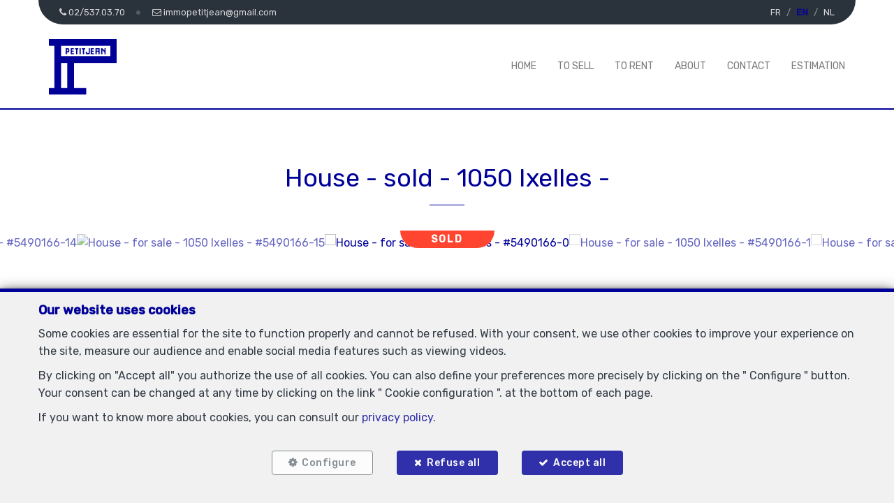

--- FILE ---
content_type: text/html; charset=utf-8
request_url: https://www.immopetitjean.be/en/property/for-sale/house/1050-ixelles/5490166
body_size: 16224
content:

<!DOCTYPE html>
<html lang="en">
<head>

    




    <!-- Facebook pixel -->

    <meta charset="utf-8" />
    <meta name="viewport" content="width=device-width, initial-scale=1.0" />

    <title>Immobilière PETITJEAN - House - for sale - 1050 Ixelles</title>



    <meta property="og:locale" content="en_GB" />
    <meta property="og:type" content="article" />
    <meta property="og:title" content="Immobilière PETITJEAN - House - for sale - 1050 Ixelles" />


        <meta property="og:image" content="https://r2.storagewhise.eu/storage5869/Pictures/5490166/640/cb73b796c96848d19fc9f47d3ca4b17a.jpg" />
        <meta property="og:image:width" content="720" />
        <meta property="og:image:height" content="480" />


    
    
    
        <link rel="icon" type="image/png" href="https://cdn.webulous.io//sites/I4MRGX2L3J/images/favicon.png" />

        <link rel="stylesheet" href="https://cdn.webulous.io/shared/lib/bootstrap/3.3.1/bootstrap.min.css" />
        <link rel="stylesheet" href="https://cdn.webulous.io/shared/lib/fontawesome/4.7.0/font-awesome.min.css" />
        <link rel="stylesheet" href="https://cdn.webulous.io/shared/lib/hamburgers/1/hamburgers.min.css" />
        <link rel="stylesheet" href="https://cdn.webulous.io/shared/lib/fancybox/3.0.47/jquery.fancybox.css" />
        <link rel="stylesheet" href="https://cdn.webulous.io/shared/lib/owlcarousel/2.2.1/assets/owl.carousel.css" />
        <link rel="stylesheet" href="https://cdn.webulous.io/shared/lib/owlcarousel/2.2.1/assets/owl.theme.default.css" />
        <link rel="stylesheet" href="https://cdn.webulous.io/shared/lib/sumoselect/v3.0.3/sumoselect--webulousimmo.css" />
        <link rel="stylesheet" href="https://cdn.webulous.io/shared/lib/ion-range-slider/2.0.3/css/ion.rangeSlider.css" />
        <link rel="stylesheet" href="https://cdn.webulous.io/templates/t1/css/ion.rangeSlider.skinWebulousimmo.css" />
        <link rel="stylesheet" href="https://cdn.webulous.io/templates/t1/css/site.css?v=2020.04.08" id="skin" />
        <link rel="stylesheet" href="/css/custom.cssx" />
        <link rel="stylesheet" href="https://cdn.webulous.io/sites/I4MRGX2L3J/css/user.css?20260117214454" />

    

    
</head>
<body class="skin-custom__estate-list-full-width">


        

<header>
    <!-- Section: TOP BAR - MAIN OFFICE INFORMATIONS
    ===================================== -->
    <div class="top-bar">
        <div class="container">
            <div class="row">
                <div class="col-md-12">
                    <div class="pull-left top-bar__left">

                            <a href="tel:02/537.03.70" class="top-bar__item"><i class="fa fa-phone"></i> <span class="top-bar__hidden-sm"> 02/537.03.70</span></a>
                            <a href="mailto:immopetitjean@gmail.com" class="top-bar__item"><i class="fa fa-envelope-o"></i> <span class="top-bar__hidden-sm"> immopetitjean@gmail.com</span></a>
                    </div>

                    <div class="pull-right top-bar__right ">
                        <span class="hidden-xs">
                        </span>
                            <span class="top-bar__item top-bar-lng">
                                    <span class="top-bar-lng__item">
                                        <a href="/fr" class="top-bar-lng__link">FR</a>
                                    </span>
                                    <span class="top-bar-lng__item active">
                                        <a href="/en" class="top-bar-lng__link">EN</a>
                                    </span>
                                    <span class="top-bar-lng__item">
                                        <a href="/nl" class="top-bar-lng__link">NL</a>
                                    </span>
                            </span>
                    </div>
                </div>
            </div>
        </div>
    </div>

    <!-- Section: LOGO AND MENU
    ===================================== -->
    <div class="webulous-main-header" id="page-top">
        <div class="webulous-main-header__brand">
            <div class="brand">
                <div class="brand__pict">
                    <!-- brand -->
                    <div class="main-header__brand">
                        <a href="/en">
                            <img src="https://cdn.webulous.io/sites/I4MRGX2L3J/images/logo_main.png?160520220603" class="main-header__brand-pict">
                        </a>
                    </div>
                </div>
                <div class="brand__menu-humburger">
                    <!-- hamburger -->
                    <div class="nav-mobile-hamburger">
                        <button class="hamburger hamburger--collapse" type="button">
                            <span class="hamburger-box">
                                <span class="hamburger-inner"></span>
                            </span>
                            <span class="hamburger-label">Menu</span>
                        </button>
                    </div>
                </div>
            </div>
        </div>

        <div class="webulous-main-header__nav">
            <!-- nav desktop -->
            <!-- options : nav---justified -->
            <div class="nav nav---justified">
                <ul class="nav__list">
                                <li class="nav__item" id="menu_15">
                                    <a  href="/en"                                        class="nav__link">Home</a>

                                </li>
                                <li class="nav__item" id="menu_16">
                                    <a  href="/en/16/search/to-sell"                                        class="nav__link">To Sell</a>

                                </li>
                                <li class="nav__item" id="menu_21">
                                    <a  href="/en/21/search/to-rent"                                        class="nav__link">To Rent</a>

                                </li>
                                <li class="nav__item" id="menu_17">
                                    <a  href="/en/page/17/about"                                        class="nav__link">About</a>

                                </li>
                                <li class="nav__item" id="menu_18">
                                    <a  href="/en/Contact"                                        class="nav__link">Contact</a>

                                </li>
                                <li class="nav__item" id="menu_20">
                                    <a  href="/en/Estimation"                                        class="nav__link">Estimation</a>

                                </li>
                </ul>
            </div>
        </div>
    </div>
</header>


    <main>
        

        

        

        

        



<meta property="og:url" content="https://www.immopetitjean.be/en/property/for-sale/house/1050-ixelles/5490166" />


<section class="estate-nav">
    <div class="container">
        <div class="row">
            <div class="col-md-12 tac mtl">
                <div class="btn-group">
                </div>
            </div>
        </div>
    </div>
</section>


<section>
    <div class="container">
        <div class="row">
            <div class="col-md-12">
                <div class="section-intro estate-detail-intro">
                    <h1 class="line-separator-after h2 estate-detail-intro__text">
                        <span class="estate-detail-intro__block-text">
                            House - sold
                        </span>
                        <span class="estate-detail-intro__text-separator">-</span>
                        <span class="estate-detail-intro__block-text">1050 Ixelles</span>
                        <span class="estate-detail-intro__text-separator">-</span>
                    </h1>
                </div>
            </div>
        </div>
    </div>
</section>

    <div class="estate-detail-pict-print hidden-sceen">
        <img src="https://r2.storagewhise.eu/storage5869/Pictures/5490166/640/cb73b796c96848d19fc9f47d3ca4b17a.jpg" class="estate-detail-pict-print__pict" alt="House - for sale - 1050 Ixelles">
    </div>
    <div class="estate-detail-carousel hidden-print">
        <div class="estate-detail-carousel__header">
            <div class="estate-flag estate-flag--estate-detail">
<div class="estate-flag__text estate-flag__text--estate-detail estate-flag__text--sold estate-flag__whise-purpose-status-id-3">Sold</div>            </div>
        </div>
        <div class="estate-detail-carousel__body">
            <div class="loop owl-carousel owl-theme owl-theme-default owl-theme-default--estate-detail">
                    <div class="item">
                        <div class="owl-estate-photo">
                            <a href="https://r2.storagewhise.eu/storage5869/Pictures/5490166/1600/cb73b796c96848d19fc9f47d3ca4b17a.jpg" data-fancybox-custom="" data-order="1"><img src="https://r2.storagewhise.eu/storage5869/Pictures/5490166/1600/cb73b796c96848d19fc9f47d3ca4b17a.jpg" class="owl-estate-photo__img" alt="House - for sale - 1050 Ixelles - #5490166-0" onerror='this.onerror = null; this.parentNode.href="https://r2.storagewhise.eu/storage5869/Pictures/5490166/640/cb73b796c96848d19fc9f47d3ca4b17a.jpg"; this.src="https://r2.storagewhise.eu/storage5869/Pictures/5490166/640/cb73b796c96848d19fc9f47d3ca4b17a.jpg"' /></a>
                        </div>
                    </div>
                    <div class="item">
                        <div class="owl-estate-photo">
                            <a href="https://r2.storagewhise.eu/storage5869/Pictures/5490166/1600/dba6cfe3598848aca2cab4af1a7579d8.jpg" data-fancybox-custom="" data-order="2"><img src="https://r2.storagewhise.eu/storage5869/Pictures/5490166/1600/dba6cfe3598848aca2cab4af1a7579d8.jpg" class="owl-estate-photo__img" alt="House - for sale - 1050 Ixelles - #5490166-1" onerror='this.onerror = null; this.parentNode.href="https://r2.storagewhise.eu/storage5869/Pictures/5490166/640/dba6cfe3598848aca2cab4af1a7579d8.jpg"; this.src="https://r2.storagewhise.eu/storage5869/Pictures/5490166/640/dba6cfe3598848aca2cab4af1a7579d8.jpg"' /></a>
                        </div>
                    </div>
                    <div class="item">
                        <div class="owl-estate-photo">
                            <a href="https://r2.storagewhise.eu/storage5869/Pictures/5490166/1600/a3556621abe5430db8a4e03c6d6ad144.jpg" data-fancybox-custom="" data-order="3"><img src="https://r2.storagewhise.eu/storage5869/Pictures/5490166/1600/a3556621abe5430db8a4e03c6d6ad144.jpg" class="owl-estate-photo__img" alt="House - for sale - 1050 Ixelles - #5490166-2" onerror='this.onerror = null; this.parentNode.href="https://r2.storagewhise.eu/storage5869/Pictures/5490166/640/a3556621abe5430db8a4e03c6d6ad144.jpg"; this.src="https://r2.storagewhise.eu/storage5869/Pictures/5490166/640/a3556621abe5430db8a4e03c6d6ad144.jpg"' /></a>
                        </div>
                    </div>
                    <div class="item">
                        <div class="owl-estate-photo">
                            <a href="https://r2.storagewhise.eu/storage5869/Pictures/5490166/1600/4c11a936721146189ba1a6ce5f0a6b78.jpg" data-fancybox-custom="" data-order="4"><img src="https://r2.storagewhise.eu/storage5869/Pictures/5490166/1600/4c11a936721146189ba1a6ce5f0a6b78.jpg" class="owl-estate-photo__img" alt="House - for sale - 1050 Ixelles - #5490166-3" onerror='this.onerror = null; this.parentNode.href="https://r2.storagewhise.eu/storage5869/Pictures/5490166/640/4c11a936721146189ba1a6ce5f0a6b78.jpg"; this.src="https://r2.storagewhise.eu/storage5869/Pictures/5490166/640/4c11a936721146189ba1a6ce5f0a6b78.jpg"' /></a>
                        </div>
                    </div>
                    <div class="item">
                        <div class="owl-estate-photo">
                            <a href="https://r2.storagewhise.eu/storage5869/Pictures/5490166/1600/2a05018767e44801b07be98b16df48e8.jpg" data-fancybox-custom="" data-order="5"><img src="https://r2.storagewhise.eu/storage5869/Pictures/5490166/1600/2a05018767e44801b07be98b16df48e8.jpg" class="owl-estate-photo__img" alt="House - for sale - 1050 Ixelles - #5490166-4" onerror='this.onerror = null; this.parentNode.href="https://r2.storagewhise.eu/storage5869/Pictures/5490166/640/2a05018767e44801b07be98b16df48e8.jpg"; this.src="https://r2.storagewhise.eu/storage5869/Pictures/5490166/640/2a05018767e44801b07be98b16df48e8.jpg"' /></a>
                        </div>
                    </div>
                    <div class="item">
                        <div class="owl-estate-photo">
                            <a href="https://r2.storagewhise.eu/storage5869/Pictures/5490166/1600/56f33e6136164abb8c7b05dcb8d5d7d5.jpg" data-fancybox-custom="" data-order="6"><img src="https://r2.storagewhise.eu/storage5869/Pictures/5490166/1600/56f33e6136164abb8c7b05dcb8d5d7d5.jpg" class="owl-estate-photo__img" alt="House - for sale - 1050 Ixelles - #5490166-5" onerror='this.onerror = null; this.parentNode.href="https://r2.storagewhise.eu/storage5869/Pictures/5490166/640/56f33e6136164abb8c7b05dcb8d5d7d5.jpg"; this.src="https://r2.storagewhise.eu/storage5869/Pictures/5490166/640/56f33e6136164abb8c7b05dcb8d5d7d5.jpg"' /></a>
                        </div>
                    </div>
                    <div class="item">
                        <div class="owl-estate-photo">
                            <a href="https://r2.storagewhise.eu/storage5869/Pictures/5490166/1600/6dcdae134d6945608b211ca712f1db7c.jpg" data-fancybox-custom="" data-order="7"><img src="https://r2.storagewhise.eu/storage5869/Pictures/5490166/1600/6dcdae134d6945608b211ca712f1db7c.jpg" class="owl-estate-photo__img" alt="House - for sale - 1050 Ixelles - #5490166-6" onerror='this.onerror = null; this.parentNode.href="https://r2.storagewhise.eu/storage5869/Pictures/5490166/640/6dcdae134d6945608b211ca712f1db7c.jpg"; this.src="https://r2.storagewhise.eu/storage5869/Pictures/5490166/640/6dcdae134d6945608b211ca712f1db7c.jpg"' /></a>
                        </div>
                    </div>
                    <div class="item">
                        <div class="owl-estate-photo">
                            <a href="https://r2.storagewhise.eu/storage5869/Pictures/5490166/1600/8fee7a31f78b4862a8756fd5e86f8c15.jpg" data-fancybox-custom="" data-order="8"><img src="https://r2.storagewhise.eu/storage5869/Pictures/5490166/1600/8fee7a31f78b4862a8756fd5e86f8c15.jpg" class="owl-estate-photo__img" alt="House - for sale - 1050 Ixelles - #5490166-7" onerror='this.onerror = null; this.parentNode.href="https://r2.storagewhise.eu/storage5869/Pictures/5490166/640/8fee7a31f78b4862a8756fd5e86f8c15.jpg"; this.src="https://r2.storagewhise.eu/storage5869/Pictures/5490166/640/8fee7a31f78b4862a8756fd5e86f8c15.jpg"' /></a>
                        </div>
                    </div>
                    <div class="item">
                        <div class="owl-estate-photo">
                            <a href="https://r2.storagewhise.eu/storage5869/Pictures/5490166/1600/faf315ef198044b494532811d798bb4a.jpg" data-fancybox-custom="" data-order="9"><img src="https://r2.storagewhise.eu/storage5869/Pictures/5490166/1600/faf315ef198044b494532811d798bb4a.jpg" class="owl-estate-photo__img" alt="House - for sale - 1050 Ixelles - #5490166-8" onerror='this.onerror = null; this.parentNode.href="https://r2.storagewhise.eu/storage5869/Pictures/5490166/640/faf315ef198044b494532811d798bb4a.jpg"; this.src="https://r2.storagewhise.eu/storage5869/Pictures/5490166/640/faf315ef198044b494532811d798bb4a.jpg"' /></a>
                        </div>
                    </div>
                    <div class="item">
                        <div class="owl-estate-photo">
                            <a href="https://r2.storagewhise.eu/storage5869/Pictures/5490166/1600/97d6cfb66d444434967a7a387ef4a4fb.jpg" data-fancybox-custom="" data-order="10"><img src="https://r2.storagewhise.eu/storage5869/Pictures/5490166/1600/97d6cfb66d444434967a7a387ef4a4fb.jpg" class="owl-estate-photo__img" alt="House - for sale - 1050 Ixelles - #5490166-9" onerror='this.onerror = null; this.parentNode.href="https://r2.storagewhise.eu/storage5869/Pictures/5490166/640/97d6cfb66d444434967a7a387ef4a4fb.jpg"; this.src="https://r2.storagewhise.eu/storage5869/Pictures/5490166/640/97d6cfb66d444434967a7a387ef4a4fb.jpg"' /></a>
                        </div>
                    </div>
                    <div class="item">
                        <div class="owl-estate-photo">
                            <a href="https://r2.storagewhise.eu/storage5869/Pictures/5490166/1600/460cf67d3d314b3589fa48f52af487ee.jpg" data-fancybox-custom="" data-order="11"><img src="https://r2.storagewhise.eu/storage5869/Pictures/5490166/1600/460cf67d3d314b3589fa48f52af487ee.jpg" class="owl-estate-photo__img" alt="House - for sale - 1050 Ixelles - #5490166-10" onerror='this.onerror = null; this.parentNode.href="https://r2.storagewhise.eu/storage5869/Pictures/5490166/640/460cf67d3d314b3589fa48f52af487ee.jpg"; this.src="https://r2.storagewhise.eu/storage5869/Pictures/5490166/640/460cf67d3d314b3589fa48f52af487ee.jpg"' /></a>
                        </div>
                    </div>
                    <div class="item">
                        <div class="owl-estate-photo">
                            <a href="https://r2.storagewhise.eu/storage5869/Pictures/5490166/1600/34f1dffd3cd44e9196e65e2422586352.jpg" data-fancybox-custom="" data-order="12"><img src="https://r2.storagewhise.eu/storage5869/Pictures/5490166/1600/34f1dffd3cd44e9196e65e2422586352.jpg" class="owl-estate-photo__img" alt="House - for sale - 1050 Ixelles - #5490166-11" onerror='this.onerror = null; this.parentNode.href="https://r2.storagewhise.eu/storage5869/Pictures/5490166/640/34f1dffd3cd44e9196e65e2422586352.jpg"; this.src="https://r2.storagewhise.eu/storage5869/Pictures/5490166/640/34f1dffd3cd44e9196e65e2422586352.jpg"' /></a>
                        </div>
                    </div>
                    <div class="item">
                        <div class="owl-estate-photo">
                            <a href="https://r2.storagewhise.eu/storage5869/Pictures/5490166/1600/a05f680e022142f69e90a2216eabe8b9.jpg" data-fancybox-custom="" data-order="13"><img src="https://r2.storagewhise.eu/storage5869/Pictures/5490166/1600/a05f680e022142f69e90a2216eabe8b9.jpg" class="owl-estate-photo__img" alt="House - for sale - 1050 Ixelles - #5490166-12" onerror='this.onerror = null; this.parentNode.href="https://r2.storagewhise.eu/storage5869/Pictures/5490166/640/a05f680e022142f69e90a2216eabe8b9.jpg"; this.src="https://r2.storagewhise.eu/storage5869/Pictures/5490166/640/a05f680e022142f69e90a2216eabe8b9.jpg"' /></a>
                        </div>
                    </div>
                    <div class="item">
                        <div class="owl-estate-photo">
                            <a href="https://r2.storagewhise.eu/storage5869/Pictures/5490166/1600/27470311e1f5433ba06ce7ce3860f7a7.jpg" data-fancybox-custom="" data-order="14"><img src="https://r2.storagewhise.eu/storage5869/Pictures/5490166/1600/27470311e1f5433ba06ce7ce3860f7a7.jpg" class="owl-estate-photo__img" alt="House - for sale - 1050 Ixelles - #5490166-13" onerror='this.onerror = null; this.parentNode.href="https://r2.storagewhise.eu/storage5869/Pictures/5490166/640/27470311e1f5433ba06ce7ce3860f7a7.jpg"; this.src="https://r2.storagewhise.eu/storage5869/Pictures/5490166/640/27470311e1f5433ba06ce7ce3860f7a7.jpg"' /></a>
                        </div>
                    </div>
                    <div class="item">
                        <div class="owl-estate-photo">
                            <a href="https://r2.storagewhise.eu/storage5869/Pictures/5490166/1600/8c1df5b973a6487c92848393893ed12a.jpg" data-fancybox-custom="" data-order="15"><img src="https://r2.storagewhise.eu/storage5869/Pictures/5490166/1600/8c1df5b973a6487c92848393893ed12a.jpg" class="owl-estate-photo__img" alt="House - for sale - 1050 Ixelles - #5490166-14" onerror='this.onerror = null; this.parentNode.href="https://r2.storagewhise.eu/storage5869/Pictures/5490166/640/8c1df5b973a6487c92848393893ed12a.jpg"; this.src="https://r2.storagewhise.eu/storage5869/Pictures/5490166/640/8c1df5b973a6487c92848393893ed12a.jpg"' /></a>
                        </div>
                    </div>
                    <div class="item">
                        <div class="owl-estate-photo">
                            <a href="https://r2.storagewhise.eu/storage5869/Pictures/5490166/1600/a297d506e9df4de2bc20746a948a2ba2.jpg" data-fancybox-custom="" data-order="16"><img src="https://r2.storagewhise.eu/storage5869/Pictures/5490166/1600/a297d506e9df4de2bc20746a948a2ba2.jpg" class="owl-estate-photo__img" alt="House - for sale - 1050 Ixelles - #5490166-15" onerror='this.onerror = null; this.parentNode.href="https://r2.storagewhise.eu/storage5869/Pictures/5490166/640/a297d506e9df4de2bc20746a948a2ba2.jpg"; this.src="https://r2.storagewhise.eu/storage5869/Pictures/5490166/640/a297d506e9df4de2bc20746a948a2ba2.jpg"' /></a>
                        </div>
                    </div>
            </div>
        </div>
        <div class="estate-detail-carousel__footer">
            <div class="btn-group">
            </div>
        </div>
    </div>

<div class="estate-facts estate-facts--estate-detail" style="background-color:inherit !important">
        <span class="estate-facts__item"><i class="fa fa-bed fa-fw"></i> 3</span>
        <span class="estate-facts__item"><i class="fa fa-bath fa-fw"></i> 4</span>
        <span class="estate-facts__item"><i class="fa fa-arrows-alt fa-fw"></i> 185 m²</span>
</div>

<!-- Section: detail
===================================== -->
<section class="section">
    <div class="container">
        <div class="row affix-container">
            <div class="col-md-9">
                <h2>Description</h2>
                <p>
                </p>

                    <h3>Address</h3>
                    <p>Rue Isidore Verheyden   - 1050 Ixelles</p>



                <h2>General</h2>
                    <table class="estate-table">
                        <tbody>
                                <tr>
                                    <th class="estate-table__label">Reference</th>
                                    <td class="estate-table__value">5490166</td>
                                </tr>
                                <tr>
                                    <th class="estate-table__label">Category</th>
                                    <td class="estate-table__value">House</td>
                                </tr>
                                <tr>
                                    <th class="estate-table__label">Furnished</th>
                                    <td class="estate-table__value">No</td>
                                </tr>
                                <tr>
                                    <th class="estate-table__label">Number of bedrooms</th>
                                    <td class="estate-table__value">3</td>
                                </tr>
                                <tr>
                                    <th class="estate-table__label">Number of bathrooms</th>
                                    <td class="estate-table__value">3</td>
                                </tr>
                                <tr>
                                    <th class="estate-table__label">Garage</th>
                                    <td class="estate-table__value">No</td>
                                </tr>
                                <tr>
                                    <th class="estate-table__label">Terrace</th>
                                    <td class="estate-table__value">No</td>
                                </tr>
                                <tr>
                                    <th class="estate-table__label">Parking</th>
                                    <td class="estate-table__value">No</td>
                                </tr>
                                <tr>
                                    <th class="estate-table__label">Habitable surface</th>
                                    <td class="estate-table__value">185 m&#xB2;</td>
                                </tr>
                                <tr>
                                    <th class="estate-table__label">Ground surface</th>
                                    <td class="estate-table__value">85 m&#xB2;</td>
                                </tr>
                                <tr>
                                    <th class="estate-table__label">Availability</th>
                                    <td class="estate-table__value">at the contract</td>
                                </tr>
                        </tbody>
                    </table>
                    <h2 id="details-title-Building" class="style-2">Building</h2>
                        <table class="estate-table" id="details-Building">
                            <tbody>
                                        <tr id="estate-subdetails-20">
                                            <th class="estate-table__label">Inside parking</th>
                                            <td class="estate-table__value">No</td>
                                        </tr>
                                        <tr id="estate-subdetails-21">
                                            <th class="estate-table__label">Outside parking</th>
                                            <td class="estate-table__value">No</td>
                                        </tr>
                            </tbody>
                        </table>
                    <h2 id="details-title-General Figures" class="style-2">General Figures</h2>
                        <table class="estate-table" id="details-General Figures">
                            <tbody>
                                        <tr id="estate-subdetails-26">
                                            <th class="estate-table__label">Width at the street</th>
                                            <td class="estate-table__value">10</td>
                                        </tr>
                                        <tr id="estate-subdetails-55">
                                            <th class="estate-table__label">Number of toilets</th>
                                            <td class="estate-table__value">2</td>
                                        </tr>
                                        <tr id="estate-subdetails-57">
                                            <th class="estate-table__label">Number of showerrooms</th>
                                            <td class="estate-table__value">1</td>
                                        </tr>
                                        <tr id="estate-subdetails-78">
                                            <th class="estate-table__label">Room 1 (surface)</th>
                                            <td class="estate-table__value">30 m&#xB2;</td>
                                        </tr>
                                        <tr id="estate-subdetails-79">
                                            <th class="estate-table__label">Room 2 (surface)</th>
                                            <td class="estate-table__value">14 m&#xB2;</td>
                                        </tr>
                                        <tr id="estate-subdetails-80">
                                            <th class="estate-table__label">Room 3 (surface)</th>
                                            <td class="estate-table__value">16 m&#xB2;</td>
                                        </tr>
                                        <tr id="estate-subdetails-713">
                                            <th class="estate-table__label">Width of front width</th>
                                            <td class="estate-table__value">10</td>
                                        </tr>
                                        <tr id="estate-subdetails-1005">
                                            <th class="estate-table__label">Number of terraces</th>
                                            <td class="estate-table__value">0</td>
                                        </tr>
                                        <tr id="estate-subdetails-1009">
                                            <th class="estate-table__label">Living room (surface)</th>
                                            <td class="estate-table__value">50 m&#xB2;</td>
                                        </tr>
                            </tbody>
                        </table>
                    <h2 id="details-title-Basic Equipment" class="style-2">Basic Equipment</h2>
                        <table class="estate-table" id="details-Basic Equipment">
                            <tbody>
                                        <tr id="estate-subdetails-38">
                                            <th class="estate-table__label">Kitchen</th>
                                            <td class="estate-table__value">Yes</td>
                                        </tr>
                                        <tr id="estate-subdetails-53">
                                            <th class="estate-table__label">Type (ind/coll) of heating</th>
                                            <td class="estate-table__value">wall heating</td>
                                        </tr>
                                        <tr id="estate-subdetails-372">
                                            <th class="estate-table__label">Elevator</th>
                                            <td class="estate-table__value">No</td>
                                        </tr>
                                        <tr id="estate-subdetails-461">
                                            <th class="estate-table__label">Double glass windows</th>
                                            <td class="estate-table__value">Yes</td>
                                        </tr>
                                        <tr id="estate-subdetails-1020">
                                            <th class="estate-table__label">Type of heating</th>
                                            <td class="estate-table__value">boiler</td>
                                        </tr>
                                        <tr id="estate-subdetails-1763">
                                            <th class="estate-table__label">Intercom</th>
                                            <td class="estate-table__value">Yes</td>
                                        </tr>
                            </tbody>
                        </table>
                    <h2 id="details-title-Various" class="style-2">Various</h2>
                        <table class="estate-table" id="details-Various">
                            <tbody>
                                        <tr id="estate-subdetails-39">
                                            <th class="estate-table__label">Laundry</th>
                                            <td class="estate-table__value">Yes</td>
                                        </tr>
                                        <tr id="estate-subdetails-1798">
                                            <th class="estate-table__label">Cellars</th>
                                            <td class="estate-table__value">Yes</td>
                                        </tr>
                            </tbody>
                        </table>
                    <h2 id="details-title-Next To" class="style-2">Next To</h2>
                        <table class="estate-table" id="details-Next To">
                            <tbody>
                                        <tr id="estate-subdetails-108">
                                            <th class="estate-table__label">Shops (distance (m))</th>
                                            <td class="estate-table__value">300</td>
                                        </tr>
                                        <tr id="estate-subdetails-110">
                                            <th class="estate-table__label">Public transports (distance (m))</th>
                                            <td class="estate-table__value">300</td>
                                        </tr>
                            </tbody>
                        </table>
                    <h2 id="details-title-Security" class="style-2">Security</h2>
                        <table class="estate-table" id="details-Security">
                            <tbody>
                                        <tr id="estate-subdetails-619">
                                            <th class="estate-table__label">Security</th>
                                            <td class="estate-table__value">Yes</td>
                                        </tr>
                            </tbody>
                        </table>
                    <h2 id="details-title-Connections" class="style-2">Connections</h2>
                        <table class="estate-table" id="details-Connections">
                            <tbody>
                                        <tr id="estate-subdetails-724">
                                            <th class="estate-table__label">Sewage</th>
                                            <td class="estate-table__value">Yes</td>
                                        </tr>
                                        <tr id="estate-subdetails-757">
                                            <th class="estate-table__label">Electricity</th>
                                            <td class="estate-table__value">Yes</td>
                                        </tr>
                                        <tr id="estate-subdetails-1757">
                                            <th class="estate-table__label">Cable television</th>
                                            <td class="estate-table__value">Yes</td>
                                        </tr>
                                        <tr id="estate-subdetails-1760">
                                            <th class="estate-table__label">Gas</th>
                                            <td class="estate-table__value">Yes</td>
                                        </tr>
                                        <tr id="estate-subdetails-1765">
                                            <th class="estate-table__label">Phone cables</th>
                                            <td class="estate-table__value">Yes</td>
                                        </tr>
                                        <tr id="estate-subdetails-1772">
                                            <th class="estate-table__label">Water</th>
                                            <td class="estate-table__value">Yes</td>
                                        </tr>
                                        <tr id="estate-subdetails-2827">
                                            <th class="estate-table__label">Electric vehicule chargepoint</th>
                                            <td class="estate-table__value">Yes</td>
                                        </tr>
                            </tbody>
                        </table>
                    <h2 id="details-title-Technical Equipment" class="style-2">Technical Equipment</h2>
                        <table class="estate-table" id="details-Technical Equipment">
                            <tbody>
                                        <tr id="estate-subdetails-734">
                                            <th class="estate-table__label">Phone syst.</th>
                                            <td class="estate-table__value">Yes</td>
                                        </tr>
                                        <tr id="estate-subdetails-782">
                                            <th class="estate-table__label">Type of frames</th>
                                            <td class="estate-table__value">aluminium</td>
                                        </tr>
                            </tbody>
                        </table>
                    <h2 id="details-title-Ground details" class="style-2">Ground details</h2>
                        <table class="estate-table" id="details-Ground details">
                            <tbody>
                                        <tr id="estate-subdetails-795">
                                            <th class="estate-table__label">Type of environment</th>
                                            <td class="estate-table__value">residential area</td>
                                        </tr>
                            </tbody>
                        </table>
                    <h2 id="details-title-Energy Certificates" class="style-2">Energy Certificates</h2>
                        <table class="estate-table" id="details-Energy Certificates">
                            <tbody>
                                        <tr id="estate-subdetails-2090">
                                            <th class="estate-table__label">CO2 emission</th>
                                            <td class="estate-table__value">71</td>
                                        </tr>
                                        <tr id="estate-subdetails-2391">
                                            <th class="estate-table__label">En. cert. unique code</th>
                                            <td class="estate-table__value">20161201-0000292411-01-8</td>
                                        </tr>
                                        <tr id="estate-subdetails-2776">
                                            <th class="estate-table__label">EPC valid until (datetime)</th>
                                            <td class="estate-table__value">12/1/2026</td>
                                        </tr>
                                        <tr id="estate-subdetails-2826">
                                            <th class="estate-table__label">PEB date (datetime)</th>
                                            <td class="estate-table__value">12/1/2016</td>
                                        </tr>
                            </tbody>
                        </table>
            </div>
            <div class="col-md-3 box-affix__container">
                <div class="box-affix box-affix---agent">
                        <a href="#hidden-content-form-contact" class="btn btn-primary btn-wrapping btn-block box-affix__item" data-fancybox>
                            <i class="fa fa-envelope-o fa-2x"></i>
                            <span class="visible-sm">E-mail</span>
                            <span class="hidden-sm"><br> More information</span>
                        </a>
                            <a href="tel:02/537.03.70" class="btn btn-default btn-wrapping btn-block box-affix__item">
                                <i class="fa fa-phone fa-2x"></i>
                                <span class="visible-sm">Tel.</span>
                                <span class="hidden-sm"><br>02/537.03.70</span>
                            </a>


                        <a target="_blank" href="https://www.facebook.com/sharer.php?u=https://www.immopetitjean.be/en/property/for-sale/house/1050-ixelles/5490166" rel="nofollow"
                           onclick="javascript:window.open(this.href, '', 'menubar=no,toolbar=no,resizable=yes,scrollbars=yes,height=500,width=700');return false;"
                           class="btn btn-primary btn-wrapping btn-block box-affix__item visible-xs visible-sm hidden-md hidden-lg">
                            <i class="fa fa-facebook-official fa-2x"></i>
                        </a>
                        <a target="_blank" href="https://api.whatsapp.com/send?text=House%20-%20for%20sale%20-%201050%20Ixelles%20https%3A%2F%2Fwww.immopetitjean.be%2Fen%2Fproperty%2Ffor-sale%2Fhouse%2F1050-ixelles%2F5490166" rel="nofollow"
                           onclick="javascript:window.open(this.href, '', 'menubar=no,toolbar=no,resizable=yes,scrollbars=yes,height=600,width=800');return false;"
                           class="btn btn-primary btn-wrapping btn-block box-affix__item visible-xs visible-sm hidden-md hidden-lg">
                            <i class="fa fa-whatsapp fa-2x"></i>
                        </a>

                    <span class="box-affix__secondary-item hidden-sm">
                            <a href="#" onclick="javascript: window.print();"><i class="fa fa-print fa-2x"></i></a>
                            <a target="_blank" class="mls" href="https://www.facebook.com/sharer.php?u=https://www.immopetitjean.be/en/property/for-sale/house/1050-ixelles/5490166" rel="nofollow" onclick="javascript:window.open(this.href, '', 'menubar=no,toolbar=no,resizable=yes,scrollbars=yes,height=500,width=700');return false;"><i class="fa fa-facebook-official fa-2x"></i></a>
                            <a target="_blank" class="mls" href="https://api.whatsapp.com/send?text=House%20-%20for%20sale%20-%201050%20Ixelles%20https%3A%2F%2Fwww.immopetitjean.be%2Fen%2Fproperty%2Ffor-sale%2Fhouse%2F1050-ixelles%2F5490166" rel="nofollow" onclick="javascript:window.open(this.href, '', 'menubar=no,toolbar=no,resizable=yes,scrollbars=yes,height=600,width=800');return false;"> <i class="fa fa-whatsapp fa-2x"></i></a>
                    </span>
                </div>
            </div>
        </div>
    </div>
</section>

<!-- fancyBox
===================================== -->
<div class="fancybox-form" id="hidden-content-form-contact">
    <div class="fancybox-form__body">
        <form id="frmContact" name="frmContact" method="post" action="/en/ContactForm/EstateContact">
            
<div class="estate-detail__text">
    <div class="h3 mbn mtn">Contact for estate : 5490166</div>
</div>

<input data-val="true" data-val-required="The ContactFormType field is required." id="ContactFormType" name="ContactFormType" type="hidden" value="2" />
<input id="JSONSerial" name="JSONSerial" type="hidden" value="" />
<input data-val="true" data-val-required="The EstateID field is required." id="EstateID" name="EstateID" type="hidden" value="5490166" />

<link rel="stylesheet" href="https://cdn.webulous.io/shared/lib/intl-tel-input-17.0.18/build/css/intlTelInput.css">

<div class="row form-group">
        <div class="col-sm-6">
            <label for="contact-input-title">Title</label>
            <select class="form-control form-control--vertical-space-xs" data-val="true" data-val-required="The ContactTitle field is required." id="contact-input-title" name="ContactTitle"><option value="35026">Mr.</option>
<option value="35027">Mrs</option>
<option value="35028">Mr and Mrs</option>
<option value="35029">Miss</option>
<option value="35030">Mr, Mrs</option>
<option value="35031">Master</option>
</select>
        </div>
</div>
<div class="row form-group">
    <div class="col-sm-6">
        <label for="contact-input-firstname">First Name<strong class="color-01"> *</strong></label>
        <input class="form-control" data-val="true" data-val-length="80 characters maximum" data-val-length-max="80" data-val-regex="Invalid input" data-val-regex-pattern="^[a-zA-Z0-9&#xE9;&#xE8;&#xE0;&#xE2;&#xEB;&#xEA;&#xEE;&#xEF;&#xE7;&#xF9;&#xFB;&#xF4;;:,&#x2B;()?!&amp;%/&#x27;.\-\s]{1,100}$" data-val-required="This field is required" id="contact-input-firstname" maxlength="80" name="Firstname" placeholder="" required="required" type="text" value="" />
        <span class="field-validation-valid" data-valmsg-for="Firstname" data-valmsg-replace="true"></span>
    </div>
    <div class="col-sm-6">
        <label for="contact-input-name">Name<strong class="color-01"> *</strong></label>
        <input class="form-control" data-val="true" data-val-length="80 characters maximum" data-val-length-max="80" data-val-regex="Invalid input" data-val-regex-pattern="^[a-zA-Z0-9&#xE9;&#xE8;&#xE0;&#xE2;&#xEB;&#xEA;&#xEE;&#xEF;&#xE7;&#xF9;&#xFB;&#xF4;;:,&#x2B;()?!&amp;%/&#x27;.\-\s]{1,100}$" data-val-required="This field is required" id="contact-input-name" maxlength="80" name="Name" placeholder="" required="required" type="text" value="" />
        <span class="field-validation-valid" data-valmsg-for="Name" data-valmsg-replace="true"></span>
    </div>
</div>
<div class="row form-group">
    <div class="col-sm-6">
        <label for="contact-input-gsm">Telephone<strong class="color-01"> *</strong></label>
        <input class="form-control" data-val="true" data-val-length="20 characters maximum" data-val-length-max="20" data-val-regex="Invalid input" data-val-regex-pattern="^[0-9&#x2B;/().\s]{1,20}$" data-val-required="This field is required" id="contact-input-gsm" maxlength="20" name="Phone" placeholder="" required="required" type="text" value="" />
        <span class="field-validation-valid" data-valmsg-for="Phone" data-valmsg-replace="true"></span>
    </div>
    <div class="col-sm-6">
        <label for="contact-input-mail">E-mail<strong class="color-01"> *</strong></label>
        <input class="form-control" data-val="true" data-val-length="80 characters maximum" data-val-length-max="80" data-val-regex="Invalid input" data-val-regex-pattern="^[a-zA-Z0-9][\w\.-]*[a-zA-Z0-9]@[a-zA-Z0-9][\w\.-]*[a-zA-Z0-9]\.[a-zA-Z][a-zA-Z\.]*[a-zA-Z]\s*$" data-val-required="This field is required" id="contact-input-mail" maxlength="80" name="Mail" placeholder="" required="required" type="text" value="" />
        <span class="field-validation-valid" data-valmsg-for="Mail" data-valmsg-replace="true"></span>
    </div>
</div>



<div class="row form-group">
    <div class="col-md-12">
        <label for="contact-input-comments">Your message</label>
        <textarea class="form-control" cols="" id="contact-input-comments" name="Comments" rows="5">
</textarea>
        <span class="field-validation-valid" data-valmsg-for="Comments" data-valmsg-replace="true"></span>
    </div>
</div>
<div class="row form-group">
    <div class="col-md-12">
        <label for="senderHuman">Anti-spam validation</label>
        <input class="form-control" id="senderHuman" name="HumanCheck" placeholder="8 &#x2B; 4 = ? " required="required" type="text" value="" />
        <input id="checkHuman_a" name="HumanA" type="hidden" value="8" />
        <input id="checkHuman_b" name="HumanB" type="hidden" value="4" />
    </div>
</div>
<div class="row">
    <div class="col-md-12">
        <p class="fz-small"><strong class="color-01">* </strong>Mandatory fields</p>
    </div>
</div>

    <div id="consent">
            <div class="checkbox" id="divConsent_0">
                <label>
                    <input data-val="true" id="Consents_0__Accepted" name="Consents[0].Accepted" type="checkbox" value="Agreement Mail" class="Agreement Mail">
                    <text>I agree to receive information e-mails from the agency.</text>
                </label>
            </div>
            <div class="checkbox" id="divConsent_1">
                <label>
                    <input data-val="true" id="Consents_1__Accepted" name="Consents[1].Accepted" type="checkbox" value="Agreement mailing campaign" class="Agreement mailing campaign">
                    <text>I agree to receive newsletters.</text>
                </label>
            </div>
            <div class="checkbox" id="divConsent_2">
                <label>
                    <input data-val="true" id="Consents_2__Accepted" name="Consents[2].Accepted" type="checkbox" value="Agreement SMS" class="Agreement SMS">
                    <text>I agree to receive sms notifications.</text>
                </label>
            </div>
    </div>
    <div class="checkbox">
        <label style="padding-left: 0;cursor:initial;">
            <input data-val="true" id="contact-input-conditions" name="AcceptGeneralConditions" type="checkbox" value="General consent" style="display:none" checked="checked">
            <p style="border-top: solid 1px #cccccc; padding-top: 1em; margin-top: 0.5em;">By sending my request, I declare that I accept that the data filled in in this form is used for the purposes mentioned above by Immobilière Petitjean ; and this, in accordance with the <a href data-fancybox="" data-type="ajax" data-src="/en/Home/PrivacyPolicy">privacy policy</a> of the site. I may withdraw my consent at any time by submitting a written request to immopetitjean@gmail.com.</p></p>
        </label>
    </div>


            <p style="color:red" class="h3 tac" id="errorMsg"></p>
            <div class="row form-group">
                <div class="col-md-12">
                    <button class="btn btn-primary btn-block" id="contact_submitButton" type="submit"><i class="fa fa-envelope fa-fw"></i> Send</button>
                </div>
            </div>
        <input name="__RequestVerificationToken" type="hidden" value="CfDJ8PTq53ojujZKrpYXelY1oTeQ1Ze_60tBZTDpmuOrXp_TAJ3-lEZJ6rKS9c1gSr3rZmAq41toU3Lx02-oaPRkSFZ2qCM6HFvubOgCwyrFymZuHUmo31xSvJNHAq9kezb4pLuv9wERFmngBJSs6oGeL80" /></form>
    </div>
</div>


<!-- Section: map
===================================== -->
        <section class="map-section" id="map-section">
            <div class="map-io-box">
    <a class="" href="#points_interets" data-toggle="collapse" role="button" aria-expanded="true" aria-controls="#collapseExample" style="outline: none;">
        <div class="bg-primary map-io-box__header">
            <div class="map-io-box__title">Selection of points of interest</div>
            <div class="map-io-box__icon"><i class="fa fa-sliders-h"></i></div>
        </div>
    </a>
    <div class="show collapse in" id="points_interets" aria-expanded="true" style="">
        <div class="map-io-box__content">
            <div class="custom-control custom-checkbox">
                <input class="custom-control-input custom-control-input__color-01 osm-poi-checkbox-mapid" data-marker="osm_transport_marker" type="checkbox" id="check-transports" checked="checked">
                <label class="custom-control-label map-io-box__label" for="check-transports">Public transport</label>
            </div>
            <div class="custom-control custom-checkbox">
                <input class="custom-control-input custom-control-input__color-02 osm-poi-checkbox-mapid" data-marker="osm_station_marker" type="checkbox" id="check-gare" checked="checked">
                <label class="custom-control-label map-io-box__label" for="check-gare">Stations</label>
            </div>
            <div class="custom-control custom-checkbox">
                <input class="custom-control-input custom-control-input__color-03 osm-poi-checkbox-mapid" data-marker="osm_education_marker" type="checkbox" id="check-ecoles" checked="checked">
                <label class="custom-control-label map-io-box__label" for="check-ecoles">Schools &amp; Universities</label>
            </div>
            <div class="custom-control custom-checkbox">
                <input class="custom-control-input custom-control-input__color-04 osm-poi-checkbox-mapid" data-marker="osm_shop_marker" type="checkbox" id="check-shop" checked="checked">
                <label class="custom-control-label map-io-box__label" for="check-shop">Shops</label>
            </div>
            <div class="custom-control custom-checkbox">
                <input class="custom-control-input custom-control-input__color-05 osm-poi-checkbox-mapid" data-marker="osm_playground_marker" type="checkbox" id="check-playground" checked="checked">
                <label class="custom-control-label map-io-box__label" for="check-playground">Playgrounds</label>
            </div>
            <div class="custom-control custom-checkbox">
                <input class="custom-control-input custom-control-input__color-06 osm-poi-checkbox-mapid" data-marker="osm_baby_marker" type="checkbox" id="check-creche" checked="checked">
                <label class="custom-control-label map-io-box__label" for="check-creche">Nurseries</label>
            </div>
            <div class="custom-control custom-checkbox">
                <input class="custom-control-input custom-control-input__color-07 osm-poi-checkbox-mapid" data-marker="osm_sport_marker" type="checkbox" id="check-sport" checked="checked">
                <label class="custom-control-label map-io-box__label" for="check-sport">Sports &amp; Leisure</label>
            </div>
            <div class="custom-control custom-checkbox">
                <input class="custom-control-input custom-control-input__color-08 osm-poi-checkbox-mapid" data-marker="osm_health_marker" type="checkbox" id="check-medical" checked="checked">
                <label class="custom-control-label map-io-box__label" for="check-medical">Hospitals &amp; medical care</label>
            </div>
            <div class="custom-control custom-checkbox">
                <input class="custom-control-input custom-control-input__color-09 osm-poi-checkbox-mapid" data-marker="osm_restaurant_marker" type="checkbox" id="check-restos" checked="checked">
                <label class="custom-control-label map-io-box__label" for="check-restos">Restaurants</label>
            </div>
       </div>
    </div>
</div>

                <div id="mapid" class="map-section__map" style="background-image: url('https://cdn.webulous.io/templates/t1/images/map-placeholder.jpg'); background-size: cover; background-position: center; cursor: pointer;">
                    <a href="#" class="btn btn-primary" id="showMapBtn" style="position: absolute; left:50%; top:50%; transform: translate(-50%,-50%); display: inline-flex; align-items: center;">
                        <i class="fa fa-map-marker" style="font-size: 2em;"></i>&nbsp;
                        Display map and points of interest
                    </a>
                </div>
        </section>

<!-- Section: Biens similaires
===================================== -->





    </main>

    
<div class="fancybox-form fancybox-form__cookies" id="hidden-content-cookies-config">
    <div class="fancybox-form__body">
        <div class="cookies-config">
            <div class="cookies-config__body">
                <div class="cookies-config__header">
                    <div class="cookies-config__title">Cookies preferences</div>
                    <div class="cookies-config__text">
                        <p>The protection of your personal data is important to us. This is why we detail below the different services and features of the site that use cookies and let you decide which cookies you want to allow or refuse.</p>
                        <p>Please note, however, that if you block certain types of cookies, this could impact your browsing experience on our site as well as the available features.</p>
                        <p>We use mandatory functional cookies to ensure the proper functioning of the site. They are, for example, necessary to find the result of a search or to save the choice of language.</p>
                        <p>Certain functions, such as the display of videos or maps, are provided via external components developed by partners such as YouTube or Google. Certain components use cookies which are likely to allow these third parties to follow the behavior of Internet users in order, for example, to carry out advertising targeting. The activation of these features and the associated cookies is therefore subject to your consent.</p>
                    </div>
                    <div class="cookies-config__content">
                        <ul class="list-cookie-type">
                            <li class="list-cookie-type__item">
                                <div class="list-cookie-type__col-text">
                                    <div class="list-cookie-type__title">
                                        Functional <br> <span class="list-cookie-type__label">Mandatory</span>
                                    </div>
                                    <div class="list-cookie-type__text">
                                        <a href='' data-fancybox='' data-type='ajax' data-src='/en/Home/PrivacyPolicy' class="btn-help "><i class="fa fa-question-circle"></i></a>
                                        <span>&nbsp;Required to ensure the proper functioning of the site</span>
                                    </div>
                                </div>
                                <div class="list-cookie-type__col-cta" style="display:none">
                                    <label class="switch">
                                        <input type="checkbox" checked disabled>
                                        <span class="slider round"></span>
                                    </label>
                                </div>
                            </li>

                                        <li class="list-cookie-type__item">
                                            <div class="list-cookie-type__col-text">
                                                <div class="list-cookie-type__title">
                                                    Youtube<text><br> <span class="list-cookie-type__label">Social media cookies</span></text>
                                                </div>
                                                <div class="list-cookie-type__text">
                                                        <a href="https://policies.google.com/privacy?hl=en-GB" target="_blank" class="btn-help "><i class="fa fa-question-circle"></i></a>
                                                    <span>&nbsp;Allows access to video content on the site</span>
                                                </div>
                                            </div>
                                            <div class="list-cookie-type__col-cta">
                                                <label class="switch">
                                                    <input type="checkbox" id="purpose-YT">
                                                    <span class="slider round"></span>
                                                </label>
                                            </div>
                                        </li>
                        </ul>
                        <div class="list-cookie-type__text">
                            <p>To find out more about cookies and how we use them, you can consult our <a href='#' data-fancybox='' data-type='ajax' data-src='/en/Home/PrivacyPolicy'>privacy policy</a>. We also encourage you to review the Partner Privacy Policy via the <i class="fa fa-question-circle"></i> links.</p>
                        </div>
                    </div>
                </div>

                <div class="cookies-config__footer">
                    <div class="cookies-config__col-left">
                        <a class="btn btn-sm btn-outline-secondary btn-accept" href="" id="select_cookie">Confirm selection</a>
                    </div>
                    <div class="cookies-config__col-right">
                            <a class="btn btn-sm btn-primary btn-cancel refuse_cookie" href="" id="refuse_cookie">Refuse all</a>
                        <a class="btn btn-sm btn-primary btn-accept accept_cookie" href="" id="accept_cookie">Accept all</a>
                    </div>
                </div>
            </div>
        </div>
    </div>
</div>


<div id="cookieConsent" class="alert-cookie hidden">
    <div class="alert-cookie__body">
        <div class="alert-cookie__title">Our website uses cookies</div>
        <div class="alert-cookie__text">
            <p>Some cookies are essential for the site to function properly and cannot be refused. With your consent, we use other cookies to improve your experience on the site, measure our audience and enable social media features such as viewing videos.</p>
            <p>By clicking on "Accept all" you authorize the use of all cookies. You can also define your preferences more precisely by clicking on the "&nbsp;Configure&nbsp;" button. Your consent can be changed at any time by clicking on the link "&nbsp;Cookie configuration&nbsp;". at the bottom of each page.</p>
            <p>If you want to know more about cookies, you can consult our <a data-fancybox='' data-type='ajax' data-src='/en/Home/PrivacyPolicy'>privacy policy</a>.</p>
        </div>
        <div class="alert-cookie__btn-container">
            <a class="btn btn-outline-secondary btn-configure" href="#hidden-content-cookies-config" data-fancybox id="">Configure</a>
                <a class="btn btn-primary btn-cancel refuse_cookie" href="" id="refuse_cookie">Refuse all</a>
            <a class="btn btn-primary btn-accept accept_cookie" href="" id="accept_cookie">Accept all</a>
        </div>
    </div>
</div>



    

<footer class="footer">
    <div class="footer__agency">

            

    <p>
Immobili&#xE8;re Petitjean <small class="color-01">—</small> Rue du Mail  77  <small class="color-01">—</small> 1050 Bruxelles <br />
                    <span>
TEL. <a href="tel:02/537.03.70">02/537.03.70</a>                     </span>
                    <small class="color-01">—</small> <a href="mailto:immopetitjean@gmail.com">immopetitjean@gmail.com</a> <br>    </p>


        <div class="social-bar">
        </div>

        <p>
IPI-authorized real estate agent in Belgium : IPI N° 101865 - Enterprise number : VAT BE-0425.723.793- Supervisory authority: IPI/BIV, rue du Luxemburg 16B, 1000 Brussels - <a href="http://www.ipi.be" target="_blank">www.ipi.be</a> - <a href="https://www.ipi.be/lagent-immobilier/la-deontologie-de-lagent-immobilier" target="_blank" style="text-decoration:underline">Code of ethics</a>                <br />PL insurance via AXA Belgium SA – policy number 730.390.160        </p>


        <div class="footer__legal">
            <span class="footer__block-xs"><a href="" data-fancybox="" data-type="ajax" data-src="/en/Home/TermsOfService">General terms of use of the site</a></span> <span class="footer__hidden-xs color-01">—</span>
            <span class="footer__block-xs"><a href="" data-fancybox="" data-type="ajax" data-src="/en/Home/PrivacyPolicy">Privacy policy</a></span> <span class="footer__hidden-xs color-01">—</span>
            <span class="footer__block-xs"><a href="#hidden-content-cookies-config" data-fancybox>Cookie configuration</a></span>
        </div>
    </div>
    <div class="footer__signature">
        <a href="https://www.whise.eu/" target="_blank">Powered by <u>Whise</u></a>
        <a href="https://www.webulous.immo/" target="_blank">Designed and Developed by <u>Webulous.immo</u></a>
    </div>
</footer>






    
    
        <script src="https://cdn.webulous.io/shared/lib/jquery/3.7.1/jquery.min.js"></script>
        <script src="https://cdn.webulous.io/shared/lib/jquery/3.7.1/jquery-migrate-3.5.0.min.js"></script>
        <script src="https://cdn.webulous.io/shared/lib/bootstrap/3.3.1/bootstrap.js"></script>
        <script src="https://cdn.webulous.io/shared/lib/sumoselect/v3.0.3/jquery.sumoselect.js"></script>
        <script src="https://cdn.webulous.io/shared/lib/owlcarousel/2.2.1/owl.carousel.js"></script>
        <script src="https://cdn.webulous.io/shared/lib/fancybox/3.0.47/jquery.fancybox.js"></script>
        <script src="https://cdn.webulous.io/shared/lib/text-rotator/jquery.simple-text-rotator.js"></script>
        <script src="https://cdn.webulous.io/shared/lib/appear/jquery.appear.js"></script>
        <script src="https://cdn.webulous.io/shared/lib/w-consent/w-consent.js"></script>
        <script src="https://cdn.webulous.io/templates/t1/js/template.js?v=2022.11.08"></script>
        <script>
            var pageID = -1;
            $(document).ready(function () {
                $("#menu_" + pageID).addClass("active");
            });
        </script>
    


    
<script src="https://cdn.webulous.io/shared/lib/w-consent/w-consent.js"></script>
<script>
    var cookie = getCookie("w-consent");
    if (cookie != null && cookie.indexOf("2022022101") < 0) {
        $(".alert-cookie").removeClass("hidden");
    }

                                if (cookie.indexOf('YT:1') >= 0) {
                $("#purpose-YT").prop("checked", true);
            }
            else {
                $("#purpose-YT").prop("checked", false);
            }
                        var dt = new Date();
    var year = dt.getFullYear();
    var month = dt.getMonth() + 1;
    var day = dt.getDate();
    var cookieContent = '"nv": "2022022101","date":"' + year + month + day + '",';
    var gaConsent = false;
    var adsConsent = false;
    $("#select_cookie").click(function () {
        cookieContent = cookieContent + '"gc": "3","pref":{';

                    if ($("#purpose-YT").is(":checked")) {
                        var cookieVal = '"YT": "1",';
                        if ('YT' == 'GA') {
                            gaConsent = true;
                        }
                        if ('YT' == 'ADS') {
                            adsConsent = true;
                        }
                    }
                    else {
                        var cookieVal = '"YT": "0",';
                        if ('YT' == 'GA') {
                            //remove Google analytics cookies
                            removeCookie('_ga');
                            removeCookie('_gid');
                            gtag("consent", "update", {
                                analytics_storage: "denied"
                            });
                        }
                    }
                    cookieContent = cookieContent + cookieVal;
                
        cookieContent = cookieContent + '}';
        setWCookie("w-consent", cookieContent, 180);

        if (gaConsent && adsConsent) {
            gtag("consent", "update", {
                ad_storage: "granted",
                ad_user_data: "granted",
                ad_personalization: "granted",
                analytics_storage: "granted",
                functionality_storage: "granted",
                personalization_storage: "granted",
                security_storage: "granted"
            });
        }
        else if (gaConsent && !adsConsent) {
            gtag("consent", "update", {
                ad_storage: "denied",
                ad_user_data: "denied",
                ad_personalization: "denied",
                analytics_storage: "granted",
                functionality_storage: "granted",
                personalization_storage: "denied",
                security_storage: "granted"
            });
        }
        else if (!gaConsent && adsConsent) {
            gtag("consent", "update", {
                ad_storage: "granted",
                ad_user_data: "granted",
                ad_personalization: "granted",
                analytics_storage: "denied",
                functionality_storage: "granted",
                personalization_storage: "granted",
                security_storage: "granted"
            });
        }
        else if (!gaConsent && !adsConsent) {
            gtag("consent", "update", {
                ad_storage: "denied",
                ad_user_data: "denied",
                ad_personalization: "denied",
                analytics_storage: "denied",
                functionality_storage: "granted",
                personalization_storage: "denied",
                security_storage: "granted"
            });
        }
    });
    $(".accept_cookie").click(function () {
        cookieContent = cookieContent + '"gc": "1","pref":{';

                    cookieContent = cookieContent + '"YT": "1",';
                        cookieContent = cookieContent + '}';
        setWCookie("w-consent", cookieContent, 180);
        gtag("consent", "update", {
            ad_storage: "granted",
            ad_user_data: "granted",
            ad_personalization: "granted",
            analytics_storage: "granted",
            functionality_storage: "granted",
            personalization_storage: "granted",
            security_storage: "granted"
        });
    });
    $(".refuse_cookie").click(function () {
        cookieContent = cookieContent + '"gc": "2","pref":{';

                    cookieContent = cookieContent + '"YT": "0",';
                        removeCookie('_ga'); //remove Google analytics cookies
        removeCookie('_gid');
        cookieContent = cookieContent + '}';
        setWCookie("w-consent", cookieContent, 180);
        gtag("consent", "update", {
            ad_storage: "denied",
            ad_user_data: "denied",
            ad_personalization: "denied",
            analytics_storage: "denied",
            functionality_storage: "granted",
            personalization_storage: "denied",
            security_storage: "granted"
        });
    });
</script>


    
    <script src="https://cdn.webulous.io/shared/lib/intl-tel-input-17.0.18/build/js/intlTelInput.js"></script>

<script>
    var telInput = document.querySelector("#contact-input-gsm");
    if (telInput) {
        var iti = window.intlTelInput(telInput, {
            customContainer: "d-block",
            nationalMode: true,
            preferredCountries: ["be", "fr", "nl", "de"],
            utilsScript: "https://cdnjs.cloudflare.com/ajax/libs/intl-tel-input/17.0.18/js/utils.min.js",
            initialCountry: "BE"
        });
    }
</script>



    

    <script src="https://cdn.jsdelivr.net/npm/jquery-validation@1.19.5/dist/jquery.validate.min.js" integrity="sha384-aEDtD4n2FLrMdE9psop0SHdNyy/W9cBjH22rSRp+3wPHd62Y32uijc0H2eLmgaSn" crossorigin="anonymous">
    </script>
<script>(window.jQuery && window.jQuery.validator||document.write("\u003Cscript src=\u0022/lib/jquery-validation/dist/jquery.validate.min.js\u0022 integrity=\u0022sha384-aEDtD4n2FLrMdE9psop0SHdNyy/W9cBjH22rSRp\u002B3wPHd62Y32uijc0H2eLmgaSn\u0022 crossorigin=\u0022anonymous\u0022\u003E\u003C/script\u003E"));</script>
    <script src="https://cdn.jsdelivr.net/npm/jquery-validation-unobtrusive@3.2.12/dist/jquery.validate.unobtrusive.min.js" integrity="sha384-moDVHq6mNMshzXr+/oFzo8brWIE/cL88IVKWdA76Fl01iV9bEqRhqEYKD3NyKOmB" crossorigin="anonymous">
    </script>
<script>(window.jQuery && window.jQuery.validator && window.jQuery.validator.unobtrusive||document.write("\u003Cscript src=\u0022/lib/jquery-validation-unobtrusive/jquery.validate.unobtrusive.min.js\u0022 integrity=\u0022sha384-moDVHq6mNMshzXr\u002B/oFzo8brWIE/cL88IVKWdA76Fl01iV9bEqRhqEYKD3NyKOmB\u0022 crossorigin=\u0022anonymous\u0022\u003E\u003C/script\u003E"));</script>



    

<script>
    var estate = {
        "id": 5490166,
        "price": 695000,
        "price_construction": 0,
        "price_land": 0,
        "name": "Isidore Verheyden",
        "title": "House - sold - 1050 Ixelles -  695,000 € ",
        "estate_title": "",
        "sms_description": "",
        "short_description": "",
        "long_description": "",
        "image": "https://r2.storagewhise.eu/storage5869/Pictures/5490166/640/cb73b796c96848d19fc9f47d3ca4b17a.jpg",
        "ground_lease": 0,
        "land_area": "85",
        "surface_livable": "185",
        "number_of_bedrooms": 3,
        "property_type_id": 2,
        "purpose_status_id": 3,
        "new_building": 0,
        "address_city": "Ixelles",
        "address_zip": "1050",
        "country_code": "BE",
        "visitBookingLink": ""
    };
</script>



    <script>
        var culture = "EN";


                var latitude = 50.8330601;
                var longitude = 4.3608306;
            
        $(document).ready(function () {
            $('#contact-input-conditions').attr('checked', true);

            $('#frmContact').submit(function (event) {
                $('#contact_submitButton').prop("disabled", "disabled");
                event.preventDefault();
                var jsonText = JSON.stringify($('form').serializeArray());
                var consentsArray = [];
                $('input:checked').each(function () {
                    consentsArray.push($(this).val());
                });
                $.ajax({
                    url: "/en/ContactForm/EstateContact",
                    type: "POST",

                    data: {
                        __RequestVerificationToken: $('input[name="__RequestVerificationToken"]').val(),
                        EstateID: $('#EstateID').val(),
                        ContactTitle: $('#contact-input-title').val(),
                        Firstname: $('#contact-input-firstname').val(),
                        Name: $('#contact-input-name').val(),
                        Phone: iti.getNumber(),
                        Mail: $('#contact-input-mail').val(),
                        Comments: $('#contact-input-comments').val(),
                        HumanCheck: $('#senderHuman').val(),
                        HumanA: $('#checkHuman_a').val(),
                        HumanB: $('#checkHuman_b').val(),
                        ContactFormType: $('#ContactFormType').val(),
                        ToEmails: $('#specific_to_emails').val(),
                        PageTitle: "",
                        JSONSerial: jsonText,
                        Selected: consentsArray
                    },
                    success: function (result) {
                        if (result != null && result.status != "fail") {
                            window.location.href = "/en/Thanks";
                        }
                        else {
                            $('#contact_submitButton').removeAttr("disabled");
                            $("#errorMsg").html(result.error);
                        }
                    },
                    error: function (XMLHttpRequest, textStatus, errorThrown) {
                        alert(errorThrown);
                        $('#contact_submitButton').removeAttr("disabled");
                    }

                });
                return false;
            });
        });
    </script>


            <link rel="stylesheet" href="https://unpkg.com/leaflet@1.7.1/dist/leaflet.css"
                  integrity="sha512-xodZBNTC5n17Xt2atTPuE1HxjVMSvLVW9ocqUKLsCC5CXdbqCmblAshOMAS6/keqq/sMZMZ19scR4PsZChSR7A=="
                  crossorigin="" />
            <link rel="stylesheet" href="https://unpkg.com/leaflet-control-geocoder/dist/Control.Geocoder.css" />
            <link rel="stylesheet" href="https://cdn.webulous.io/osm/css/map-io.css" />
            <link rel="stylesheet" href="https://cdn.webulous.io/osm/css/map-io-boostrap3.css" />
            <script src="https://cdn.webulous.io/osm/js/w-osm.js"></script>

            <script>
                const maps = document.getElementById("map-section");
                if (maps) {
                    const screenHeightBeforeLoadMap = .5; // un demi écran
                    getMapsOffset = function () {
                        return maps.offsetTop;
                    }
                    // Récupère la hauteur de la fenêtre
                    getHeightWindow = function () {
                        const windowHeight = window.innerHeight || document.documentElement.clientHeight || document.body.clientHeight;
                        return windowHeight;
                    }
                    // Ecoute le scroll de la fenêtre
                    refreshScroolListener = function () {
                        // Récupérer la valeur du défilement vertical de la page
                        const scrollTop = window.pageYOffset || document.documentElement.scrollTop;
                        // Récupérer la position vertical d'un élément avec l'id "Maps" sur la page
                        const mapsOffset = getMapsOffset();
                        // Vérifier si l'élément Maps est à 200 pixels du bord inférieur de la surface d'affichage
                        if (((mapsOffset - scrollTop) - getHeightWindow() <= (getHeightWindow() * screenHeightBeforeLoadMap))) {
                            loadMap();
                        }
                    }

                    // Charge la carte
                    loadMap = function () {
                        console.log("load map !");

                        var poiurl = 'https://www.immopetitjean.be/en/EstateDetails/OverpassPoi/5490166?latitude=50.8330601&longitude=4.3608306'
                        var tileLayerJson = {
                            "maxZoom": 18,
                            "attribution": 'Map data &copy; <a href="https://www.openstreetmap.org/">OpenStreetMap</a> contributors, <a href="https://creativecommons.org/licenses/by-sa/2.0/">CC-BY-SA</a>, Imagery &copy; <a href="https://www.mapbox.com/">Mapbox</a>',
                            "id": "mapbox/streets-v11",
                            "tileSize": 512,
                            "zoomOffset": -1
                        };

                                var tileLayer = wOsm.Map.getTileLayer("https://api.mapbox.com/styles/v1/{id}/tiles/{z}/{x}/{y}?access_token=pk.eyJ1Ijoic3VwcG9ydHdlYnVsb3VzIiwiYSI6ImNsZnFodTZicTBsZ2Qzd29ieWR2d3BodjMifQ.ciL538Q1JcAxdv41O6gMCw", tileLayerJson);
                                                    wOsm.Map.showMapOverpassCheckboxList('mapid', 50.8330601, 4.3608306, tileLayer, poiurl, true);

                        // Supprimer l'écouteur d'événements scroll
                        window.removeEventListener("scroll", refreshScroolListener);
                    }


					        const mapDiv = document.getElementById('mapid');
					        const btn    = document.getElementById('showMapBtn');

					        function revealMap(e) {
						        e.preventDefault?.();

						        // 1) Remplace le fond (placeholder)
						        mapDiv.style.backgroundImage = 'none';

						        // 2) Charge la carte réelle
						        loadMap();

                                // 3) Masquer le bouton
                                btn.style.display = 'none';

                                // 4) Empêche d'autres recharges
                                mapDiv.removeEventListener('click', revealMap);
                                btn.removeEventListener('click', revealMap);
                                mapDiv.style.cursor = 'default';
					        }

					        if (mapDiv && btn) {
						        mapDiv.addEventListener('click', revealMap);
						        btn.addEventListener('click', revealMap);
					        }    
                                        }
            </script>
        

    <script src="https://cdn.webulous.io/sites/I4MRGX2L3J/js/user.js?20260117214454"></script>
</body>
</html>


--- FILE ---
content_type: text/css
request_url: https://www.immopetitjean.be/css/custom.cssx
body_size: 8780
content:
/*----------------------------------------------------

	v1

	Colors

	#000099: #008cc9 #A72385

	$color-dark: #323a45 - Grey dark - must dark because light text on the top

	$background-contrast: #f5f7f9 - Grey light

----------------------------------------------------*/



/*----------------------------------------------------

	Type

	light 300
	regular 400
	medium 500
	bold 700

----------------------------------------------------*/

@import url('https://fonts.googleapis.com/css?family=Rubik:400,500');
body { font-family: 'Rubik', sans-serif; }


/*----------------------------------------------------

	Button

----------------------------------------------------*/

.btn-primary:active, .btn-primary.active, .open > .dropdown-toggle.btn-primary {
	color: #fff !important;
	background-color: #000099;
	border-color: #000099;
}
.btn-primary:focus, .btn-primary.focus {
	color: #fff !important;
	background-color: #000099;
	border-color: #000099;
}
.btn-primary:active:hover, .btn-primary.active:hover, .open > .dropdown-toggle.btn-primary:hover, .btn-primary:active:focus, .btn-primary.active:focus, .open > .dropdown-toggle.btn-primary:focus, .btn-primary:active.focus, .btn-primary.active.focus, .open > .dropdown-toggle.btn-primary.focus {
	background-color: #000099;
	border-color: #000099;
}

/*----------------------------------------------------

	Color

----------------------------------------------------*/

a:hover,
a:focus,
.nav__item a[data-toggle="dropdown"]:after,
.nav-mobile__item.active > a ,
.nav-mobile__item li a:before,
.nav-mobile__item li li a:before ,
.nav-mobile__item a[data-toggle="collapse"]:after,
.dropdown-menu--webulousimmo > li > a:hover,
.dropdown-menu--webulousimmo > li.active > a:before,
.dropdown-menu--webulousimmo > li li.active > a:before,
.top-bar a:hover, .top-bar a:focus ,
.top-bar strong ,
.social-bar a:hover, .social-bar a:focus ,
.social-bar strong ,
.top-bar-lng__item.active > a,
.estate-facts--estate-detail .estate-facts__item i,
.estate-facts--estate-detail .estate-facts__item,
.section-intro-line,
.owl-theme-default .owl-nav [class*='owl-']:hover,
.fancybox-button:hover,
.estate-card__text,
.color-01 { color: #000099; }

.color-primary { color: #000099 !important; }

@media (max-width: 767px) {
	.nav__item a[data-toggle="dropdown"]:after { color: #000099; }
}

/*----------------------------------------------------

	Link

----------------------------------------------------*/

a { color: #000099;   }

a:hover,
a:focus {
	color: #000099;
}


/*----------------------------------------------------

	Logo

----------------------------------------------------*/

.main-header__brand-pict .st0 { fill: #000099; }
/*.main-header__brand-pict .st1 { fill: $color-menu-type-default; }*/

/*----------------------------------------------------

	Background

----------------------------------------------------*/

.bg-color-01,
.project-adresse,
.btn-primary,
.bg-primary,
.box-appointment,
.message-box---primary,
.footer__signature,
.owl-theme-default .owl-nav [class*='owl-'],
.owl-theme-default .owl-nav .owl-prev.disabled:hover,
.owl-theme-default .owl-nav .owl-next.disabled:hover { background-color: #000099; }
.owl-theme-default .owl-dots .owl-dot.active span,
.owl-theme-default .owl-dots .owl-dot:hover span { background-color: #000099; }
.owl-theme-testimonial .owl-dots .owl-dot.active span,
.owl-theme-testimonial .owl-dots .owl-dot:hover span {
  background-color: #000099; }

.btn-primary[disabled] {
  background-color: #000099;
  border-color: #000099; }

.estatesList-table th.separator { background-color: #000099;
}

.estate-facts { background-color: #000099 !important; }

.estate-facts--estate-detail .estate-facts__item svg { fill: #000099; }

.estate-flag__text--exclusivity { background-color: #000099; }

.fancybox-button, .fancybox-infobar__body,
.fancybox-close-small:after,
.fancybox-close-small:hover:after { background: #000099; }

.main-header { border-bottom-color: #000099; }
/*.top-bar__item { border-right: solid 1px #000099; }*/
/*.top-bar__item:first-child { border-left: solid 1px #000099; }*/
.social-bar__item { border-right: solid 1px #000099; }
.social-bar__item:last-child { border-right: none 0px #000099 !important; }
//.nav__item.active { border-bottom: 2px solid #000099; }
.nav__item.active { background-color: #000099; }
.line-separator-after:after { border-bottom-color: #000099; }
.owl-theme-default .owl-nav [class*='owl-'] { border: solid 1px #000099 !important; }	
.fancybox-button:hover { border: #000099 1px solid; }
/*.estate-card { border: solid 1px #000099; }*/
.fancybox-thumbs>ul>li:before { border: 4px solid #000099; }

.btn-primary:hover { color: #000099; border-color: #000099; }

/*.webulous-main-header { border-bottom-color: #000099; }*/
header { border-bottom-color: #000099; }

body.skin-custom__header-inverse header { background-color: #000099; }

h1, .h1, h2, h3, .h2, .h3, h4, .h4, h5, .h5 { font-weight: 400; color: #000099; }

.alert-cookie { border-color: #000099;  }

.hamburger-inner, .hamburger-inner::before, .hamburger-inner::after { background-color: #000099; }

.irs-bar {
	border-top: 1px solid #000099;
	border-bottom: 1px solid #000099;
	background: #000099;
}

.irs-from, .irs-to, .irs-single {
	background: #000099;
}

::selection {
	background: #000099; /* WebKit/Blink Browsers */
	color: #FFFFFF;
}
::-moz-selection {
	background: #000099; /* Gecko Browsers */
	color: #FFFFFF;
}

.testimonial__author,
.testimonial__quote,
.testimonial__text::before,
.testimonial__text::after {
  color: #000099; }

.panel-heading__team-container {
	border-color: #000099;
}

/*----------------------------------------------------

	SumoSelect

----------------------------------------------------*/

.SumoSelect .opt.selected span i { background-color: #000099 !important; }
.SumoSelect > .optWrapper.multiple > .MultiControls > p:hover { background-color: #000099; }
.SumoSelect > .optWrapper.multiple > .MultiControls > p.btnOk { background-color: #000099; }
.SumoSelect > .optWrapper.multiple > .MultiControls > p.btnOk:hover { color: #000099; }

@media print {
	.footer__agency { border-top-color: #000099; }
	/*hide real advice widget*/
	iframe.widget-nps-iframe {display: none !important;}
}

@media print {
  .alert-cookie {
    display: none;
  }
}

.alert-cookie__title {
    color: #000099;
}
.cookies-config__title {
    color: #000099;
}
.alert-cookie__text a {
    cursor: pointer;
}
.list-cookie-type__text a {
    cursor: pointer;
}
.alert-cookie__text a {
    cursor: pointer;
}
.list-cookie-type__text a {
    cursor: pointer;
}
.btn-help {
    color: #000099;
}
input:checked + .slider {
    background-color: #000099;
}

/* ==========================================================================

Pour compatibilité avec template 5 & 6

========================================================================== */
.section-multi-agency__item:not(:last-child) {
    border-bottom-color: #000099;
}

.agency-item__header::after, .agency-item__col-pict::before {
    background-color: #000099;
}

/*----------------------------------------------------

	tooltip

----------------------------------------------------*/
.tooltip-control {
  color: #000099 !important;
}

/*----------------------------------------------------

	custom tables

----------------------------------------------------*/
table.customTable {
    margin: 25px auto;
    border-collapse: collapse;
    border-style: hidden;
    width: 100% !important;
}

table.customTable td {
    padding: 1rem;
	border: 1px solid #000099;
}


/* ==========================================================================

.elem-accordion


========================================================================== */
.elem-accordion__item {
    border-bottom: solid 1px #000099;
    padding-bottom: 20px;
}

.elem-accordion__head a::before {
    transition: all 0.2s ease-in-out;
    font-family: "Font Awesome 5 Pro",FontAwesome;
    color: #000099;
    content: "\f04b";
    position: absolute;
    width: 16px;
    height: 32px;
    text-align: center;
    line-height: 32px;
    right: 0;
    color: #000099;
    transform: rotate(0);
}


/* ==========================================================================

blog


========================================================================== */
.list-blog-article-label {
    border-bottom: #000099 1px solid;
}

.section-blog-article__foot {
    border-top: #000099 1px solid;
}

.icon-color {
    color: #000099;
}
